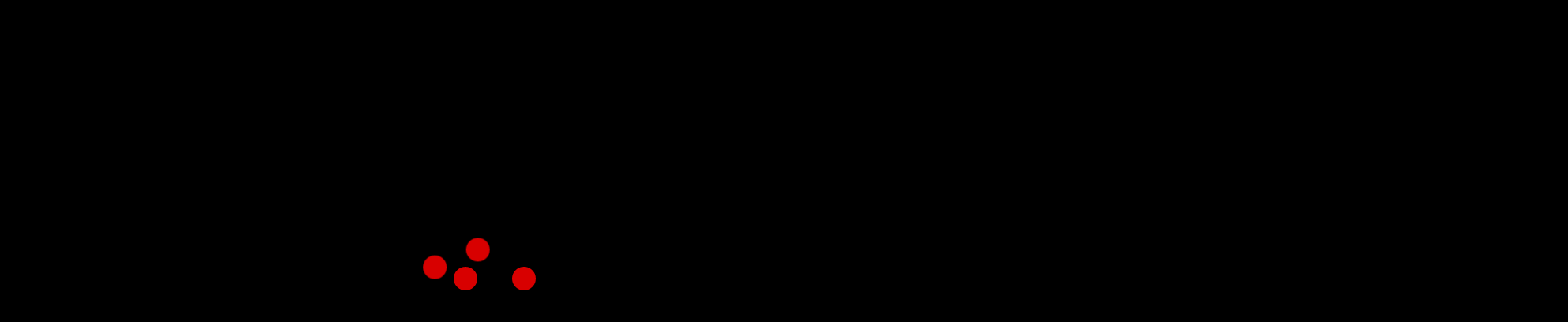

--- FILE ---
content_type: text/html; charset=UTF-8
request_url: https://code-bar.net/horizontal-projects
body_size: 13684
content:
<!DOCTYPE html>
<html lang="fr-FR">
<head>
	<meta charset="UTF-8">
	<meta name="viewport" content="width=device-width, initial-scale=1, user-scalable=yes">

	<title>Horizontal Projects &#8211; CODE BAR V2</title>
<meta name='robots' content='max-image-preview:large' />
<link rel='dns-prefetch' href='//fonts.googleapis.com' />
<link rel="alternate" type="application/rss+xml" title="CODE BAR V2 &raquo; Flux" href="https://code-bar.net/feed" />
<link rel="alternate" type="application/rss+xml" title="CODE BAR V2 &raquo; Flux des commentaires" href="https://code-bar.net/comments/feed" />
<link rel="alternate" title="oEmbed (JSON)" type="application/json+oembed" href="https://code-bar.net/wp-json/oembed/1.0/embed?url=https%3A%2F%2Fcode-bar.net%2Fhorizontal-projects" />
<link rel="alternate" title="oEmbed (XML)" type="text/xml+oembed" href="https://code-bar.net/wp-json/oembed/1.0/embed?url=https%3A%2F%2Fcode-bar.net%2Fhorizontal-projects&#038;format=xml" />
<style id='wp-img-auto-sizes-contain-inline-css' type='text/css'>
img:is([sizes=auto i],[sizes^="auto," i]){contain-intrinsic-size:3000px 1500px}
/*# sourceURL=wp-img-auto-sizes-contain-inline-css */
</style>
<link rel='stylesheet' id='dripicons-css' href='https://code-bar.net/wp-content/plugins/eldon-core/inc/icons/dripicons/assets/css/dripicons.min.css?ver=6.9' type='text/css' media='all' />
<link rel='stylesheet' id='elegant-icons-css' href='https://code-bar.net/wp-content/plugins/eldon-core/inc/icons/elegant-icons/assets/css/elegant-icons.min.css?ver=6.9' type='text/css' media='all' />
<link rel='stylesheet' id='font-awesome-css' href='https://code-bar.net/wp-content/plugins/eldon-core/inc/icons/font-awesome/assets/css/all.min.css?ver=6.9' type='text/css' media='all' />
<link rel='stylesheet' id='ionicons-css' href='https://code-bar.net/wp-content/plugins/eldon-core/inc/icons/ionicons/assets/css/ionicons.min.css?ver=6.9' type='text/css' media='all' />
<link rel='stylesheet' id='linea-icons-css' href='https://code-bar.net/wp-content/plugins/eldon-core/inc/icons/linea-icons/assets/css/linea-icons.min.css?ver=6.9' type='text/css' media='all' />
<link rel='stylesheet' id='linear-icons-css' href='https://code-bar.net/wp-content/plugins/eldon-core/inc/icons/linear-icons/assets/css/linear-icons.min.css?ver=6.9' type='text/css' media='all' />
<link rel='stylesheet' id='material-icons-css' href='https://fonts.googleapis.com/icon?family=Material+Icons&#038;ver=6.9' type='text/css' media='all' />
<link rel='stylesheet' id='simple-line-icons-css' href='https://code-bar.net/wp-content/plugins/eldon-core/inc/icons/simple-line-icons/assets/css/simple-line-icons.min.css?ver=6.9' type='text/css' media='all' />
<style id='wp-emoji-styles-inline-css' type='text/css'>

	img.wp-smiley, img.emoji {
		display: inline !important;
		border: none !important;
		box-shadow: none !important;
		height: 1em !important;
		width: 1em !important;
		margin: 0 0.07em !important;
		vertical-align: -0.1em !important;
		background: none !important;
		padding: 0 !important;
	}
/*# sourceURL=wp-emoji-styles-inline-css */
</style>
<link rel='stylesheet' id='wp-block-library-css' href='https://code-bar.net/wp-includes/css/dist/block-library/style.min.css?ver=6.9' type='text/css' media='all' />
<style id='wp-block-paragraph-inline-css' type='text/css'>
.is-small-text{font-size:.875em}.is-regular-text{font-size:1em}.is-large-text{font-size:2.25em}.is-larger-text{font-size:3em}.has-drop-cap:not(:focus):first-letter{float:left;font-size:8.4em;font-style:normal;font-weight:100;line-height:.68;margin:.05em .1em 0 0;text-transform:uppercase}body.rtl .has-drop-cap:not(:focus):first-letter{float:none;margin-left:.1em}p.has-drop-cap.has-background{overflow:hidden}:root :where(p.has-background){padding:1.25em 2.375em}:where(p.has-text-color:not(.has-link-color)) a{color:inherit}p.has-text-align-left[style*="writing-mode:vertical-lr"],p.has-text-align-right[style*="writing-mode:vertical-rl"]{rotate:180deg}
/*# sourceURL=https://code-bar.net/wp-includes/blocks/paragraph/style.min.css */
</style>
<style id='global-styles-inline-css' type='text/css'>
:root{--wp--preset--aspect-ratio--square: 1;--wp--preset--aspect-ratio--4-3: 4/3;--wp--preset--aspect-ratio--3-4: 3/4;--wp--preset--aspect-ratio--3-2: 3/2;--wp--preset--aspect-ratio--2-3: 2/3;--wp--preset--aspect-ratio--16-9: 16/9;--wp--preset--aspect-ratio--9-16: 9/16;--wp--preset--color--black: #000000;--wp--preset--color--cyan-bluish-gray: #abb8c3;--wp--preset--color--white: #ffffff;--wp--preset--color--pale-pink: #f78da7;--wp--preset--color--vivid-red: #cf2e2e;--wp--preset--color--luminous-vivid-orange: #ff6900;--wp--preset--color--luminous-vivid-amber: #fcb900;--wp--preset--color--light-green-cyan: #7bdcb5;--wp--preset--color--vivid-green-cyan: #00d084;--wp--preset--color--pale-cyan-blue: #8ed1fc;--wp--preset--color--vivid-cyan-blue: #0693e3;--wp--preset--color--vivid-purple: #9b51e0;--wp--preset--gradient--vivid-cyan-blue-to-vivid-purple: linear-gradient(135deg,rgb(6,147,227) 0%,rgb(155,81,224) 100%);--wp--preset--gradient--light-green-cyan-to-vivid-green-cyan: linear-gradient(135deg,rgb(122,220,180) 0%,rgb(0,208,130) 100%);--wp--preset--gradient--luminous-vivid-amber-to-luminous-vivid-orange: linear-gradient(135deg,rgb(252,185,0) 0%,rgb(255,105,0) 100%);--wp--preset--gradient--luminous-vivid-orange-to-vivid-red: linear-gradient(135deg,rgb(255,105,0) 0%,rgb(207,46,46) 100%);--wp--preset--gradient--very-light-gray-to-cyan-bluish-gray: linear-gradient(135deg,rgb(238,238,238) 0%,rgb(169,184,195) 100%);--wp--preset--gradient--cool-to-warm-spectrum: linear-gradient(135deg,rgb(74,234,220) 0%,rgb(151,120,209) 20%,rgb(207,42,186) 40%,rgb(238,44,130) 60%,rgb(251,105,98) 80%,rgb(254,248,76) 100%);--wp--preset--gradient--blush-light-purple: linear-gradient(135deg,rgb(255,206,236) 0%,rgb(152,150,240) 100%);--wp--preset--gradient--blush-bordeaux: linear-gradient(135deg,rgb(254,205,165) 0%,rgb(254,45,45) 50%,rgb(107,0,62) 100%);--wp--preset--gradient--luminous-dusk: linear-gradient(135deg,rgb(255,203,112) 0%,rgb(199,81,192) 50%,rgb(65,88,208) 100%);--wp--preset--gradient--pale-ocean: linear-gradient(135deg,rgb(255,245,203) 0%,rgb(182,227,212) 50%,rgb(51,167,181) 100%);--wp--preset--gradient--electric-grass: linear-gradient(135deg,rgb(202,248,128) 0%,rgb(113,206,126) 100%);--wp--preset--gradient--midnight: linear-gradient(135deg,rgb(2,3,129) 0%,rgb(40,116,252) 100%);--wp--preset--font-size--small: 13px;--wp--preset--font-size--medium: 20px;--wp--preset--font-size--large: 36px;--wp--preset--font-size--x-large: 42px;--wp--preset--spacing--20: 0.44rem;--wp--preset--spacing--30: 0.67rem;--wp--preset--spacing--40: 1rem;--wp--preset--spacing--50: 1.5rem;--wp--preset--spacing--60: 2.25rem;--wp--preset--spacing--70: 3.38rem;--wp--preset--spacing--80: 5.06rem;--wp--preset--shadow--natural: 6px 6px 9px rgba(0, 0, 0, 0.2);--wp--preset--shadow--deep: 12px 12px 50px rgba(0, 0, 0, 0.4);--wp--preset--shadow--sharp: 6px 6px 0px rgba(0, 0, 0, 0.2);--wp--preset--shadow--outlined: 6px 6px 0px -3px rgb(255, 255, 255), 6px 6px rgb(0, 0, 0);--wp--preset--shadow--crisp: 6px 6px 0px rgb(0, 0, 0);}:where(.is-layout-flex){gap: 0.5em;}:where(.is-layout-grid){gap: 0.5em;}body .is-layout-flex{display: flex;}.is-layout-flex{flex-wrap: wrap;align-items: center;}.is-layout-flex > :is(*, div){margin: 0;}body .is-layout-grid{display: grid;}.is-layout-grid > :is(*, div){margin: 0;}:where(.wp-block-columns.is-layout-flex){gap: 2em;}:where(.wp-block-columns.is-layout-grid){gap: 2em;}:where(.wp-block-post-template.is-layout-flex){gap: 1.25em;}:where(.wp-block-post-template.is-layout-grid){gap: 1.25em;}.has-black-color{color: var(--wp--preset--color--black) !important;}.has-cyan-bluish-gray-color{color: var(--wp--preset--color--cyan-bluish-gray) !important;}.has-white-color{color: var(--wp--preset--color--white) !important;}.has-pale-pink-color{color: var(--wp--preset--color--pale-pink) !important;}.has-vivid-red-color{color: var(--wp--preset--color--vivid-red) !important;}.has-luminous-vivid-orange-color{color: var(--wp--preset--color--luminous-vivid-orange) !important;}.has-luminous-vivid-amber-color{color: var(--wp--preset--color--luminous-vivid-amber) !important;}.has-light-green-cyan-color{color: var(--wp--preset--color--light-green-cyan) !important;}.has-vivid-green-cyan-color{color: var(--wp--preset--color--vivid-green-cyan) !important;}.has-pale-cyan-blue-color{color: var(--wp--preset--color--pale-cyan-blue) !important;}.has-vivid-cyan-blue-color{color: var(--wp--preset--color--vivid-cyan-blue) !important;}.has-vivid-purple-color{color: var(--wp--preset--color--vivid-purple) !important;}.has-black-background-color{background-color: var(--wp--preset--color--black) !important;}.has-cyan-bluish-gray-background-color{background-color: var(--wp--preset--color--cyan-bluish-gray) !important;}.has-white-background-color{background-color: var(--wp--preset--color--white) !important;}.has-pale-pink-background-color{background-color: var(--wp--preset--color--pale-pink) !important;}.has-vivid-red-background-color{background-color: var(--wp--preset--color--vivid-red) !important;}.has-luminous-vivid-orange-background-color{background-color: var(--wp--preset--color--luminous-vivid-orange) !important;}.has-luminous-vivid-amber-background-color{background-color: var(--wp--preset--color--luminous-vivid-amber) !important;}.has-light-green-cyan-background-color{background-color: var(--wp--preset--color--light-green-cyan) !important;}.has-vivid-green-cyan-background-color{background-color: var(--wp--preset--color--vivid-green-cyan) !important;}.has-pale-cyan-blue-background-color{background-color: var(--wp--preset--color--pale-cyan-blue) !important;}.has-vivid-cyan-blue-background-color{background-color: var(--wp--preset--color--vivid-cyan-blue) !important;}.has-vivid-purple-background-color{background-color: var(--wp--preset--color--vivid-purple) !important;}.has-black-border-color{border-color: var(--wp--preset--color--black) !important;}.has-cyan-bluish-gray-border-color{border-color: var(--wp--preset--color--cyan-bluish-gray) !important;}.has-white-border-color{border-color: var(--wp--preset--color--white) !important;}.has-pale-pink-border-color{border-color: var(--wp--preset--color--pale-pink) !important;}.has-vivid-red-border-color{border-color: var(--wp--preset--color--vivid-red) !important;}.has-luminous-vivid-orange-border-color{border-color: var(--wp--preset--color--luminous-vivid-orange) !important;}.has-luminous-vivid-amber-border-color{border-color: var(--wp--preset--color--luminous-vivid-amber) !important;}.has-light-green-cyan-border-color{border-color: var(--wp--preset--color--light-green-cyan) !important;}.has-vivid-green-cyan-border-color{border-color: var(--wp--preset--color--vivid-green-cyan) !important;}.has-pale-cyan-blue-border-color{border-color: var(--wp--preset--color--pale-cyan-blue) !important;}.has-vivid-cyan-blue-border-color{border-color: var(--wp--preset--color--vivid-cyan-blue) !important;}.has-vivid-purple-border-color{border-color: var(--wp--preset--color--vivid-purple) !important;}.has-vivid-cyan-blue-to-vivid-purple-gradient-background{background: var(--wp--preset--gradient--vivid-cyan-blue-to-vivid-purple) !important;}.has-light-green-cyan-to-vivid-green-cyan-gradient-background{background: var(--wp--preset--gradient--light-green-cyan-to-vivid-green-cyan) !important;}.has-luminous-vivid-amber-to-luminous-vivid-orange-gradient-background{background: var(--wp--preset--gradient--luminous-vivid-amber-to-luminous-vivid-orange) !important;}.has-luminous-vivid-orange-to-vivid-red-gradient-background{background: var(--wp--preset--gradient--luminous-vivid-orange-to-vivid-red) !important;}.has-very-light-gray-to-cyan-bluish-gray-gradient-background{background: var(--wp--preset--gradient--very-light-gray-to-cyan-bluish-gray) !important;}.has-cool-to-warm-spectrum-gradient-background{background: var(--wp--preset--gradient--cool-to-warm-spectrum) !important;}.has-blush-light-purple-gradient-background{background: var(--wp--preset--gradient--blush-light-purple) !important;}.has-blush-bordeaux-gradient-background{background: var(--wp--preset--gradient--blush-bordeaux) !important;}.has-luminous-dusk-gradient-background{background: var(--wp--preset--gradient--luminous-dusk) !important;}.has-pale-ocean-gradient-background{background: var(--wp--preset--gradient--pale-ocean) !important;}.has-electric-grass-gradient-background{background: var(--wp--preset--gradient--electric-grass) !important;}.has-midnight-gradient-background{background: var(--wp--preset--gradient--midnight) !important;}.has-small-font-size{font-size: var(--wp--preset--font-size--small) !important;}.has-medium-font-size{font-size: var(--wp--preset--font-size--medium) !important;}.has-large-font-size{font-size: var(--wp--preset--font-size--large) !important;}.has-x-large-font-size{font-size: var(--wp--preset--font-size--x-large) !important;}
/*# sourceURL=global-styles-inline-css */
</style>

<style id='classic-theme-styles-inline-css' type='text/css'>
/*! This file is auto-generated */
.wp-block-button__link{color:#fff;background-color:#32373c;border-radius:9999px;box-shadow:none;text-decoration:none;padding:calc(.667em + 2px) calc(1.333em + 2px);font-size:1.125em}.wp-block-file__button{background:#32373c;color:#fff;text-decoration:none}
/*# sourceURL=/wp-includes/css/classic-themes.min.css */
</style>
<link rel='stylesheet' id='contact-form-7-css' href='https://code-bar.net/wp-content/plugins/contact-form-7/includes/css/styles.css?ver=5.7.7' type='text/css' media='all' />
<link rel='stylesheet' id='qi-addons-for-elementor-grid-style-css' href='https://code-bar.net/wp-content/plugins/qi-addons-for-elementor/assets/css/grid.min.css?ver=6.9' type='text/css' media='all' />
<link rel='stylesheet' id='qi-addons-for-elementor-helper-parts-style-css' href='https://code-bar.net/wp-content/plugins/qi-addons-for-elementor/assets/css/helper-parts.min.css?ver=6.9' type='text/css' media='all' />
<link rel='stylesheet' id='qi-addons-for-elementor-style-css' href='https://code-bar.net/wp-content/plugins/qi-addons-for-elementor/assets/css/main.min.css?ver=6.9' type='text/css' media='all' />
<link rel='stylesheet' id='perfect-scrollbar-css' href='https://code-bar.net/wp-content/plugins/eldon-core/assets/plugins/perfect-scrollbar/perfect-scrollbar.css?ver=6.9' type='text/css' media='all' />
<link rel='stylesheet' id='swiper-css' href='https://code-bar.net/wp-content/plugins/elementor/assets/lib/swiper/css/swiper.min.css?ver=5.3.6' type='text/css' media='all' />
<link rel='stylesheet' id='eldon-main-css' href='https://code-bar.net/wp-content/themes/eldon/assets/css/main.min.css?ver=6.9' type='text/css' media='all' />
<link rel='stylesheet' id='eldon-core-style-css' href='https://code-bar.net/wp-content/plugins/eldon-core/assets/css/eldon-core.min.css?ver=6.9' type='text/css' media='all' />
<link rel='stylesheet' id='eldon-google-fonts-css' href='https://fonts.googleapis.com/css?family=Kanit%3A100%2C200%2C300%2C400%2C500%2C600%2C700%7CRoboto+Mono%3A100%2C200%2C300%2C400%2C500%2C600%2C700%7CMontserrat%3A100%2C200%2C300%2C400%2C500%2C600%2C700&#038;subset=latin-ext&#038;display=swap&#038;ver=1.0.0' type='text/css' media='all' />
<link rel='stylesheet' id='eldon-style-css' href='https://code-bar.net/wp-content/themes/eldon/style.css?ver=6.9' type='text/css' media='all' />
<style id='eldon-style-inline-css' type='text/css'>
#qodef-page-footer-top-area .widget { margin-bottom: 0px;}@media only screen and (max-width: 1024px) { #qodef-page-footer { margin: 0 15px 15px;width: calc(100% - 2 * 15px);}}@media only screen and (max-width: 1024px) { #qodef-page-footer { margin: 0 15px 15px;width: calc(100% - 2 * 15px);}}.qodef--passepartout { padding: 22px;}.qodef--passepartout.qodef-header--fixed-display #qodef-page-header, .qodef--passepartout.qodef-header--fixed-display #qodef-top-area { width: calc(100% - 2*22px);left: 22px;top: 22px;}.qodef--passepartout.qodef-header--bottom #qodef-slider-holder { width: calc(100% - 2*22px);}@media only screen and (max-width: 1024px) { .qodef--passepartout { padding: 0px;}}#qodef-page-inner { padding: 0 0 ;}@media only screen and (max-width: 1024px) { #qodef-page-inner { padding: 0 0 ;}}#qodef-side-area { width: 500px;right: -500px;}#qodef-page-spinner .qodef-m-inner { background-color: #000;color: #d80000;}
/*# sourceURL=eldon-style-inline-css */
</style>
<link rel='stylesheet' id='eldon-core-elementor-css' href='https://code-bar.net/wp-content/plugins/eldon-core/inc/plugins/elementor/assets/css/elementor.min.css?ver=6.9' type='text/css' media='all' />
<link rel='stylesheet' id='elementor-icons-css' href='https://code-bar.net/wp-content/plugins/elementor/assets/lib/eicons/css/elementor-icons.min.css?ver=5.21.0' type='text/css' media='all' />
<link rel='stylesheet' id='elementor-frontend-css' href='https://code-bar.net/wp-content/plugins/elementor/assets/css/frontend-lite.min.css?ver=3.15.0' type='text/css' media='all' />
<link rel='stylesheet' id='elementor-post-7-css' href='https://code-bar.net/wp-content/uploads/elementor/css/post-7.css?ver=1690970978' type='text/css' media='all' />
<link rel='stylesheet' id='elementor-pro-css' href='https://code-bar.net/wp-content/plugins/elementor-pro/assets/css/frontend-lite.min.css?ver=3.15.0' type='text/css' media='all' />
<link rel='stylesheet' id='elementor-global-css' href='https://code-bar.net/wp-content/uploads/elementor/css/global.css?ver=1690970978' type='text/css' media='all' />
<link rel='stylesheet' id='elementor-post-2783-css' href='https://code-bar.net/wp-content/uploads/elementor/css/post-2783.css?ver=1691266525' type='text/css' media='all' />
<link rel='stylesheet' id='google-fonts-1-css' href='https://fonts.googleapis.com/css?family=Roboto%3A100%2C100italic%2C200%2C200italic%2C300%2C300italic%2C400%2C400italic%2C500%2C500italic%2C600%2C600italic%2C700%2C700italic%2C800%2C800italic%2C900%2C900italic%7CRoboto+Slab%3A100%2C100italic%2C200%2C200italic%2C300%2C300italic%2C400%2C400italic%2C500%2C500italic%2C600%2C600italic%2C700%2C700italic%2C800%2C800italic%2C900%2C900italic&#038;display=swap&#038;ver=6.9' type='text/css' media='all' />
<link rel="preconnect" href="https://fonts.gstatic.com/" crossorigin><script type="text/javascript" src="https://code-bar.net/wp-includes/js/jquery/jquery.min.js?ver=3.7.1" id="jquery-core-js"></script>
<script type="text/javascript" src="https://code-bar.net/wp-includes/js/jquery/jquery-migrate.min.js?ver=3.4.1" id="jquery-migrate-js"></script>
<link rel="https://api.w.org/" href="https://code-bar.net/wp-json/" /><link rel="alternate" title="JSON" type="application/json" href="https://code-bar.net/wp-json/wp/v2/pages/2783" /><link rel="EditURI" type="application/rsd+xml" title="RSD" href="https://code-bar.net/xmlrpc.php?rsd" />
<meta name="generator" content="WordPress 6.9" />
<link rel="canonical" href="https://code-bar.net/horizontal-projects" />
<link rel='shortlink' href='https://code-bar.net/?p=2783' />
<meta name="generator" content="Elementor 3.15.0; features: e_dom_optimization, e_optimized_assets_loading, e_optimized_css_loading, additional_custom_breakpoints; settings: css_print_method-external, google_font-enabled, font_display-swap">
<meta name="generator" content="Powered by Slider Revolution 6.5.31 - responsive, Mobile-Friendly Slider Plugin for WordPress with comfortable drag and drop interface." />
<script>function setREVStartSize(e){
			//window.requestAnimationFrame(function() {
				window.RSIW = window.RSIW===undefined ? window.innerWidth : window.RSIW;
				window.RSIH = window.RSIH===undefined ? window.innerHeight : window.RSIH;
				try {
					var pw = document.getElementById(e.c).parentNode.offsetWidth,
						newh;
					pw = pw===0 || isNaN(pw) || (e.l=="fullwidth" || e.layout=="fullwidth") ? window.RSIW : pw;
					e.tabw = e.tabw===undefined ? 0 : parseInt(e.tabw);
					e.thumbw = e.thumbw===undefined ? 0 : parseInt(e.thumbw);
					e.tabh = e.tabh===undefined ? 0 : parseInt(e.tabh);
					e.thumbh = e.thumbh===undefined ? 0 : parseInt(e.thumbh);
					e.tabhide = e.tabhide===undefined ? 0 : parseInt(e.tabhide);
					e.thumbhide = e.thumbhide===undefined ? 0 : parseInt(e.thumbhide);
					e.mh = e.mh===undefined || e.mh=="" || e.mh==="auto" ? 0 : parseInt(e.mh,0);
					if(e.layout==="fullscreen" || e.l==="fullscreen")
						newh = Math.max(e.mh,window.RSIH);
					else{
						e.gw = Array.isArray(e.gw) ? e.gw : [e.gw];
						for (var i in e.rl) if (e.gw[i]===undefined || e.gw[i]===0) e.gw[i] = e.gw[i-1];
						e.gh = e.el===undefined || e.el==="" || (Array.isArray(e.el) && e.el.length==0)? e.gh : e.el;
						e.gh = Array.isArray(e.gh) ? e.gh : [e.gh];
						for (var i in e.rl) if (e.gh[i]===undefined || e.gh[i]===0) e.gh[i] = e.gh[i-1];
											
						var nl = new Array(e.rl.length),
							ix = 0,
							sl;
						e.tabw = e.tabhide>=pw ? 0 : e.tabw;
						e.thumbw = e.thumbhide>=pw ? 0 : e.thumbw;
						e.tabh = e.tabhide>=pw ? 0 : e.tabh;
						e.thumbh = e.thumbhide>=pw ? 0 : e.thumbh;
						for (var i in e.rl) nl[i] = e.rl[i]<window.RSIW ? 0 : e.rl[i];
						sl = nl[0];
						for (var i in nl) if (sl>nl[i] && nl[i]>0) { sl = nl[i]; ix=i;}
						var m = pw>(e.gw[ix]+e.tabw+e.thumbw) ? 1 : (pw-(e.tabw+e.thumbw)) / (e.gw[ix]);
						newh =  (e.gh[ix] * m) + (e.tabh + e.thumbh);
					}
					var el = document.getElementById(e.c);
					if (el!==null && el) el.style.height = newh+"px";
					el = document.getElementById(e.c+"_wrapper");
					if (el!==null && el) {
						el.style.height = newh+"px";
						el.style.display = "block";
					}
				} catch(e){
					console.log("Failure at Presize of Slider:" + e)
				}
			//});
		  };</script>
<link rel='stylesheet' id='rs-plugin-settings-css' href='https://code-bar.net/wp-content/plugins/revslider/public/assets/css/rs6.css?ver=6.5.31' type='text/css' media='all' />
<style id='rs-plugin-settings-inline-css' type='text/css'>
#rs-demo-id {}
/*# sourceURL=rs-plugin-settings-inline-css */
</style>
</head>
<body class="wp-singular page-template page-template-page-full-width page-template-page-full-width-php page page-id-2783 wp-custom-logo wp-theme-eldon qode-framework-1.1.9 qodef-qi--no-touch qi-addons-for-elementor-1.6.2 qodef-back-to-top--enabled  qodef-skin--black qodef--passepartout qodef-header--standard qodef-header-appearance--none qodef-header-borders--enabled qodef-mobile-header--standard qodef-drop-down-second--full-width qodef-drop-down-second--default qodef-spinner--fade-out eldon-core-1.0.1 eldon-1.1 qodef-content-grid-1300 qodef-header-standard--center qodef-search--covers-header elementor-default elementor-kit-7 elementor-page elementor-page-2783 elementor-page-8071" itemscope itemtype="https://schema.org/WebPage">
	<a class="skip-link screen-reader-text" href="#qodef-page-content">Skip to the content</a><div id="qodef-page-spinner" class="qodef-m qodef-layout--wave-circles">
	<div class="qodef-m-inner">
		<div class="qodef-m-spinner">
			<div class="qodef-m-wave-circles">
	<div class="qodef-m-wave-circle qodef-wave--1"></div>
	<div class="qodef-m-wave-circle qodef-wave--2"></div>
	<div class="qodef-m-wave-circle qodef-wave--3"></div>
	<div class="qodef-m-wave-circle qodef-wave--4"></div>
</div>
		</div>
	</div>
</div>
	<div id="qodef-page-wrapper" class="">
				<header id="qodef-page-header"  role="banner">
		<div id="qodef-page-header-inner" class=" qodef-skin--dark">
		<div class="qodef-header-wrapper">
	<div class="qodef-header-logo">
		<a itemprop="url" class="qodef-header-logo-link qodef-height--not-set qodef--animated-logo qodef-source--image" href="https://code-bar.net/" rel="home">
	<img width="1000" height="1000" src="https://code-bar.net/wp-content/uploads/2023/01/cropped-Codebar1000.png" class="qodef-header-logo-image qodef--main qodef--customizer" alt="CODE BAR V2" itemprop="logo" decoding="async" srcset="https://code-bar.net/wp-content/uploads/2023/01/cropped-Codebar1000.png 1000w, https://code-bar.net/wp-content/uploads/2023/01/cropped-Codebar1000-300x300.png 300w, https://code-bar.net/wp-content/uploads/2023/01/cropped-Codebar1000-150x150.png 150w, https://code-bar.net/wp-content/uploads/2023/01/cropped-Codebar1000-768x768.png 768w, https://code-bar.net/wp-content/uploads/2023/01/cropped-Codebar1000-650x650.png 650w" sizes="(max-width: 1000px) 100vw, 1000px" /><img width="500" height="421" src="https://code-bar.net/wp-content/uploads/2023/01/Codebar500tr.png" class="qodef-header-logo-image qodef--dark" alt="logo dark" itemprop="image" srcset="https://code-bar.net/wp-content/uploads/2023/01/Codebar500tr.png 500w, https://code-bar.net/wp-content/uploads/2023/01/Codebar500tr-300x253.png 300w" sizes="(max-width: 500px) 100vw, 500px" /><img width="500" height="421" src="https://code-bar.net/wp-content/uploads/2023/01/Codebar500tr.png" class="qodef-header-logo-image qodef--light" alt="logo light" itemprop="image" srcset="https://code-bar.net/wp-content/uploads/2023/01/Codebar500tr.png 500w, https://code-bar.net/wp-content/uploads/2023/01/Codebar500tr-300x253.png 300w" sizes="(max-width: 500px) 100vw, 500px" /></a>
	</div>
		<nav class="qodef-header-navigation" role="navigation" aria-label="Top Menu">
		<ul id="menu-menu-test-1" class="menu"><li class="menu-item menu-item-type-post_type menu-item-object-page menu-item-home menu-item-8073"><a href="https://code-bar.net/"><span class="qodef-menu-item-text">EN CONSTRUCTION</span></a></li>
</ul>	</nav>
	<div class="qodef-widget-holder qodef--one">
		<div id="eldon_core_switcher-2" class="widget widget_eldon_core_switcher qodef-header-widget-area-one" data-area="header-widget-one">			<div class="widget qodef-switcher" >
				<div class="switch">
										<input type="checkbox" name="switch" class="switch__input" id="themeSwitch121" checked>
					<label class="switch__label" for="themeSwitch121">
						<span class="onoffswitch-inner"></span>
						<span class="onoffswitch-switch"></span>
					</label>
				</div>
			</div>
			</div><div id="eldon_core_side_area_opener-4" class="widget widget_eldon_core_side_area_opener qodef-header-widget-area-one" data-area="header-widget-one"><a href="javascript:void(0)"  class="qodef-opener-icon qodef-m qodef-source--predefined qodef-side-area-opener"  >
	<span class="qodef-m-icon qodef--open">
		<span class="qodef-m-lines"><span class="qodef-m-line qodef--1"></span><span class="qodef-m-line qodef--2"></span><span class="qodef-m-line qodef--3"></span></span>	</span>
		</a>
</div>	</div>
</div>
	</div>
	</header>
<header id="qodef-page-mobile-header" role="banner">
		<div id="qodef-page-mobile-header-inner" class="">
		<a itemprop="url" class="qodef-mobile-header-logo-link qodef-height--not-set qodef--animated-logo qodef-source--image" href="https://code-bar.net/" rel="home">
	<img width="1000" height="1000" src="https://code-bar.net/wp-content/uploads/2023/01/cropped-Codebar1000.png" class="qodef-header-logo-image qodef--main qodef--customizer" alt="CODE BAR V2" itemprop="logo" decoding="async" srcset="https://code-bar.net/wp-content/uploads/2023/01/cropped-Codebar1000.png 1000w, https://code-bar.net/wp-content/uploads/2023/01/cropped-Codebar1000-300x300.png 300w, https://code-bar.net/wp-content/uploads/2023/01/cropped-Codebar1000-150x150.png 150w, https://code-bar.net/wp-content/uploads/2023/01/cropped-Codebar1000-768x768.png 768w, https://code-bar.net/wp-content/uploads/2023/01/cropped-Codebar1000-650x650.png 650w" sizes="(max-width: 1000px) 100vw, 1000px" /></a>
			<div class="qodef-widget-holder qodef--one">
				<div id="eldon_core_switcher-5" class="widget widget_eldon_core_switcher qodef-mobile-header-widget-area-one" data-area="mobile-header">			<div class="widget qodef-switcher" >
				<div class="switch">
										<input type="checkbox" name="switch" class="switch__input" id="themeSwitch75" checked>
					<label class="switch__label" for="themeSwitch75">
						<span class="onoffswitch-inner"></span>
						<span class="onoffswitch-switch"></span>
					</label>
				</div>
			</div>
			</div>			</div>
			<a href="javascript:void(0)"  class="qodef-opener-icon qodef-m qodef-source--predefined qodef-mobile-header-opener"  >
	<span class="qodef-m-icon qodef--open">
		<span class="qodef-m-lines"><span class="qodef-m-line qodef--1"></span><span class="qodef-m-line qodef--2"></span><span class="qodef-m-line qodef--3"></span></span>	</span>
			<span class="qodef-m-icon qodef--close">
			<span class="qodef-m-lines"><span class="qodef-m-line qodef--1"></span><span class="qodef-m-line qodef--2"></span><span class="qodef-m-line qodef--3"></span></span>		</span>
		</a>
	</div>
		<nav class="qodef-mobile-header-navigation" role="navigation" aria-label="Mobile Menu">
		<ul id="menu-menu-test-3" class=""><li class="menu-item menu-item-type-post_type menu-item-object-page menu-item-home menu-item-8073"><a href="https://code-bar.net/"><span class="qodef-menu-item-text">EN CONSTRUCTION</span></a></li>
</ul>	</nav>
</header>
		<div id="qodef-page-outer">
						<div id="qodef-page-inner" class="qodef-content-full-width">
<main id="qodef-page-content" class="qodef-grid qodef-layout--template " role="main">
	<div class="qodef-grid-inner clear">
		<div class="qodef-grid-item qodef-page-content-section qodef-col--12">
			<div data-elementor-type="wp-page" data-elementor-id="2783" class="elementor elementor-2783" data-elementor-post-type="page">
									<section class="elementor-section elementor-top-section elementor-element elementor-element-c6f920f elementor-section-full_width elementor-section-height-default elementor-section-height-default qodef-elementor-content-no" data-id="c6f920f" data-element_type="section">
						<div class="elementor-container elementor-column-gap-default">
					<div class="elementor-column elementor-col-100 elementor-top-column elementor-element elementor-element-c3d8764" data-id="c3d8764" data-element_type="column">
			<div class="elementor-widget-wrap elementor-element-populated">
								<div class="elementor-element elementor-element-c19e078 elementor-widget elementor-widget-eldon_core_portfolio_horizontal" data-id="c19e078" data-element_type="widget" data-widget_type="eldon_core_portfolio_horizontal.default">
				<div class="elementor-widget-container">
			<div class="qodef-shortcode qodef-m  qodef-portfolio-list-horizontal-holder qodef--has-appear qodef--smiley-hover" >
			<div class="qodef-moving-text">
			<span><span class="qodef-m-thin"><span class="qodef-m-regular-style">Cartoon</span><span class="qodef-m-thin-style">Cartoon</span></span> design</span>
		</div>
		<div class="qodef-portfolio-list-horizontal-inner">
			<div class="qodef-ptfh-static">
			<div class="qodef-ptfh-title-holder">
				<span class="qodef-ptfh-outlined-title">Welcome to our</span>
				<h3 class="qodef-ptfh-title">
					<span><span class="qodef-animated-text-holder"><span class="qodef-animated-text-original">design</span><span class="qodef-animated-text-duplicate">design</span></span> <span class="qodef-m-extra-light"><span class="qodef-m-regular-style">and</span><span class="qodef-m-extra-light-style">and</span></span> <span class="qodef-animated-text-holder"><span class="qodef-animated-text-original">animation</span><span class="qodef-animated-text-duplicate">animation</span></span> <span class="qodef-m-extra-light"><span class="qodef-m-regular-style">studio</span><span class="qodef-m-extra-light-style">studio</span></span></span>
				</h3>
									<a href="https://eldon.qodeinteractive.com/portfolio/standard/" class="qodef-ptfh-button">
					<svg class="qodef-icon-outlined" xmlns="http://www.w3.org/2000/svg" xmlns:xlink="http://www.w3.org/1999/xlink" x="0px" y="0px" viewBox="0 0 43 30" xml:space="preserve"><polygon points="29.2,0 21.1,0 32.2,12.2 -0.1,12.2 -0.1,18.2 32.1,18.2 21.1,30 29.2,30 43,15.2 "/></svg><svg class="qodef-icon-filled" xmlns="http://www.w3.org/2000/svg" xmlns:xlink="http://www.w3.org/1999/xlink" x="0px" y="0px" viewBox="0 0 43 30" xml:space="preserve"><polygon points="29.2,0 21.1,0 32.2,12.2 -0.1,12.2 -0.1,18.2 32.1,18.2 21.1,30 29.2,30 43,15.2 "/></svg>					</a>
							</div>
		</div>
			<div class="qodef-plh-item">
		<a itemprop="url" href="https://code-bar.net/portfolio-item/maneki-neko" target="_self">
		<span class="qodef-e-media-image-holder">
			<span class="qodef-e-media-image-holder-inner">
				<img decoding="async" src="https://code-bar.net/wp-content/uploads/2021/05/Portfolio-list-img48-960x960.jpg" alt="s" width="960" height="960" data-ratio="1" />			</span>
		</span>
	</a>
</div>
<div class="qodef-plh-item">
		<a itemprop="url" href="https://code-bar.net/portfolio-item/rockbreakerr" target="_self">
		<span class="qodef-e-media-image-holder">
			<span class="qodef-e-media-image-holder-inner">
				<img decoding="async" src="https://code-bar.net/wp-content/uploads/2021/05/Portfolio-list-img49-960x960.jpg" alt="s" width="960" height="960" data-ratio="1" />			</span>
		</span>
	</a>
</div>
<div class="qodef-plh-item">
		<a itemprop="url" href="https://code-bar.net/portfolio-item/nemo-baiter" target="_self">
		<span class="qodef-e-media-image-holder">
			<span class="qodef-e-media-image-holder-inner">
				<img decoding="async" src="https://code-bar.net/wp-content/uploads/2021/05/Portfolio-list-img50-960x960.jpg" alt="s" width="960" height="960" data-ratio="1" />			</span>
		</span>
	</a>
</div>
<div class="qodef-plh-item">
		<a itemprop="url" href="https://code-bar.net/portfolio-item/fricking-smile" target="_self">
		<span class="qodef-e-media-image-holder">
			<span class="qodef-e-media-image-holder-inner">
				<img decoding="async" src="https://code-bar.net/wp-content/uploads/2021/05/Portfolio-list-img51-960x960.jpg" alt="s" width="960" height="960" data-ratio="1" />			</span>
		</span>
	</a>
</div>
<div class="qodef-plh-item">
		<a itemprop="url" href="https://code-bar.net/portfolio-item/chill-young-man" target="_self">
		<span class="qodef-e-media-image-holder">
			<span class="qodef-e-media-image-holder-inner">
				<img decoding="async" src="https://code-bar.net/wp-content/uploads/2021/05/Portfolio-list-img52-960x960.jpg" alt="s" width="960" height="960" data-ratio="1" />			</span>
		</span>
	</a>
</div>
<div class="qodef-plh-item">
		<a itemprop="url" href="https://code-bar.net/portfolio-item/mr-lock" target="_self">
		<span class="qodef-e-media-image-holder">
			<span class="qodef-e-media-image-holder-inner">
				<img decoding="async" src="https://code-bar.net/wp-content/uploads/2021/05/Portfolio-list-img53-960x960.jpg" alt="s" width="960" height="960" data-ratio="1" />			</span>
		</span>
	</a>
</div>
	</div>
</div>
		</div>
				</div>
					</div>
		</div>
							</div>
		</section>
							</div>
		</div>
	</div>
</main>
			</div><!-- close #qodef-page-inner div from header.php -->
		</div><!-- close #qodef-page-outer div from header.php -->
		<a id="qodef-back-to-top" href="#" class="qodef--predefined">
	<span class="qodef-back-to-top-icon">
		<svg  xmlns="http://www.w3.org/2000/svg" xmlns:xlink="http://www.w3.org/1999/xlink" x="0px" y="0px" viewBox="0 0 30 43.1" xml:space="preserve"><g><polygon points="14.8,0 0,13.8 0,21.9 11.8,10.9 11.8,43.1 17.8,43.1 17.8,10.8 30,21.9 30,13.8 "/></g><g><polygon points="14.8,0 0,13.8 0,21.9 11.8,10.9 11.8,43.1 17.8,43.1 17.8,10.8 30,21.9 30,13.8 "/></g></svg>	</span>
</a>
	<div id="qodef-side-area" class="qodef-alignment--center">
		<a href="javascript:void(0)" id="qodef-side-area-close" class="qodef-opener-icon qodef-m qodef-source--predefined qodef--opened"  >
	<span class="qodef-m-icon ">
		<span class="qodef-m-lines"><span class="qodef-m-line qodef--1"></span><span class="qodef-m-line qodef--2"></span><span class="qodef-m-line qodef--3"></span></span>	</span>
		</a>
		<div id="qodef-side-area-inner">
			<div id="eldon_core_single_image-2" class="widget widget_eldon_core_single_image" data-area="side-area">			<div class="qodef-single-image-widget widget">
									<a itemprop="url" href="https://eldon.qodeinteractive.com/" target="_self">
									<div class="qodef-single-image-black-skin">
						<img width="298" height="210" src="https://code-bar.net/wp-content/uploads/2021/05/sidearea-logo-black.png" class="attachment-full size-full" alt="t" decoding="async" />					</div>
					<div class="qodef-single-image-white-skin">
						<img width="298" height="210" src="https://code-bar.net/wp-content/uploads/2021/09/sidearea-eldon-img-2.png" class="attachment-full size-full" alt="r" decoding="async" />					</div>
									</a>
							</div>
			</div><div id="eldon_core_separator-17" class="widget widget_eldon_core_separator" data-area="side-area"><div class="qodef-shortcode qodef-m  qodef-separator clear ">	<div class="qodef-m-line" style="width: 0px;border-bottom-width: 0px;margin-top: 3px"></div></div></div><div id="eldon_core_custom_font-2" class="widget widget_eldon_core_custom_font" data-area="side-area"><div class="qodef-shortcode qodef-m  qodef-custom-font qodef-custom-font-948 qodef-layout--simple qodef-alignment--center qodef--has-appear" >		<h4 class="qodef-custom-font-content" style="font-family: Kanit;font-size: 25px;line-height: 28px;font-weight: 700;margin: 0px 3%"><span class="qodef-animated-text-holder"><span class="qodef-animated-text-original">Illustration</span><span class="qodef-animated-text-duplicate">Illustration</span></span> <span class="qodef-animated-text-holder"><span class="qodef-animated-text-original">you</span><span class="qodef-animated-text-duplicate">you</span></span> <span class="qodef-m-emphasized-holder"><span class="qodef-m-title--emphasized">yearned</span></span> <span class="qodef-animated-text-holder"><span class="qodef-animated-text-original">for</span><span class="qodef-animated-text-duplicate">for</span></span></h4></div></div><div id="eldon_core_separator-18" class="widget widget_eldon_core_separator" data-area="side-area"><div class="qodef-shortcode qodef-m  qodef-separator clear ">	<div class="qodef-m-line" style="width: 0px;border-bottom-width: 0px;margin-top: 3px"></div></div></div><div id="block-2" class="widget widget_block widget_text" data-area="side-area">
<p>© 2021&nbsp;<a href="https://qodeinteractive.com/"> Qode</a>, All Rights Reserved</p>
</div>		</div>
	</div>
	</div><!-- close #qodef-page-wrapper div from header.php -->
	
		<script>
			window.RS_MODULES = window.RS_MODULES || {};
			window.RS_MODULES.modules = window.RS_MODULES.modules || {};
			window.RS_MODULES.waiting = window.RS_MODULES.waiting || [];
			window.RS_MODULES.defered = true;
			window.RS_MODULES.moduleWaiting = window.RS_MODULES.moduleWaiting || {};
			window.RS_MODULES.type = 'compiled';
		</script>
		<script type="speculationrules">
{"prefetch":[{"source":"document","where":{"and":[{"href_matches":"/*"},{"not":{"href_matches":["/wp-*.php","/wp-admin/*","/wp-content/uploads/*","/wp-content/*","/wp-content/plugins/*","/wp-content/themes/eldon/*","/*\\?(.+)"]}},{"not":{"selector_matches":"a[rel~=\"nofollow\"]"}},{"not":{"selector_matches":".no-prefetch, .no-prefetch a"}}]},"eagerness":"conservative"}]}
</script>
<script type="text/javascript" src="https://code-bar.net/wp-content/plugins/contact-form-7/includes/swv/js/index.js?ver=5.7.7" id="swv-js"></script>
<script type="text/javascript" id="contact-form-7-js-extra">
/* <![CDATA[ */
var wpcf7 = {"api":{"root":"https://code-bar.net/wp-json/","namespace":"contact-form-7/v1"}};
//# sourceURL=contact-form-7-js-extra
/* ]]> */
</script>
<script type="text/javascript" src="https://code-bar.net/wp-content/plugins/contact-form-7/includes/js/index.js?ver=5.7.7" id="contact-form-7-js"></script>
<script type="text/javascript" src="https://code-bar.net/wp-content/plugins/revslider/public/assets/js/rbtools.min.js?ver=6.5.18" defer async id="tp-tools-js"></script>
<script type="text/javascript" src="https://code-bar.net/wp-content/plugins/revslider/public/assets/js/rs6.min.js?ver=6.5.31" defer async id="revmin-js"></script>
<script type="text/javascript" src="https://code-bar.net/wp-includes/js/jquery/ui/core.min.js?ver=1.13.3" id="jquery-ui-core-js"></script>
<script type="text/javascript" id="qi-addons-for-elementor-script-js-extra">
/* <![CDATA[ */
var qodefQiAddonsGlobal = {"vars":{"adminBarHeight":0,"iconArrowLeft":"\u003Csvg  xmlns=\"http://www.w3.org/2000/svg\" xmlns:xlink=\"http://www.w3.org/1999/xlink\" x=\"0px\" y=\"0px\" viewBox=\"0 0 34.2 32.3\" xml:space=\"preserve\" style=\"stroke-width: 2;\"\u003E\u003Cline x1=\"0.5\" y1=\"16\" x2=\"33.5\" y2=\"16\"/\u003E\u003Cline x1=\"0.3\" y1=\"16.5\" x2=\"16.2\" y2=\"0.7\"/\u003E\u003Cline x1=\"0\" y1=\"15.4\" x2=\"16.2\" y2=\"31.6\"/\u003E\u003C/svg\u003E","iconArrowRight":"\u003Csvg  xmlns=\"http://www.w3.org/2000/svg\" xmlns:xlink=\"http://www.w3.org/1999/xlink\" x=\"0px\" y=\"0px\" viewBox=\"0 0 34.2 32.3\" xml:space=\"preserve\" style=\"stroke-width: 2;\"\u003E\u003Cline x1=\"0\" y1=\"16\" x2=\"33\" y2=\"16\"/\u003E\u003Cline x1=\"17.3\" y1=\"0.7\" x2=\"33.2\" y2=\"16.5\"/\u003E\u003Cline x1=\"17.3\" y1=\"31.6\" x2=\"33.5\" y2=\"15.4\"/\u003E\u003C/svg\u003E","iconClose":"\u003Csvg  xmlns=\"http://www.w3.org/2000/svg\" xmlns:xlink=\"http://www.w3.org/1999/xlink\" x=\"0px\" y=\"0px\" viewBox=\"0 0 9.1 9.1\" xml:space=\"preserve\"\u003E\u003Cg\u003E\u003Cpath d=\"M8.5,0L9,0.6L5.1,4.5L9,8.5L8.5,9L4.5,5.1L0.6,9L0,8.5L4,4.5L0,0.6L0.6,0L4.5,4L8.5,0z\"/\u003E\u003C/g\u003E\u003C/svg\u003E"}};
//# sourceURL=qi-addons-for-elementor-script-js-extra
/* ]]> */
</script>
<script type="text/javascript" src="https://code-bar.net/wp-content/plugins/qi-addons-for-elementor/assets/js/main.min.js?ver=6.9" id="qi-addons-for-elementor-script-js"></script>
<script type="text/javascript" src="https://code-bar.net/wp-content/plugins/eldon-core/assets/plugins/perfect-scrollbar/perfect-scrollbar.jquery.min.js?ver=6.9" id="perfect-scrollbar-js"></script>
<script type="text/javascript" src="https://code-bar.net/wp-includes/js/hoverIntent.min.js?ver=1.10.2" id="hoverIntent-js"></script>
<script type="text/javascript" src="https://code-bar.net/wp-content/plugins/eldon-core/assets/plugins/modernizr/modernizr.js?ver=6.9" id="modernizr-js"></script>
<script type="text/javascript" id="eldon-main-js-js-extra">
/* <![CDATA[ */
var qodefGlobal = {"vars":{"adminBarHeight":0,"iconArrowLeft":"\u003Csvg  xmlns=\"http://www.w3.org/2000/svg\" xmlns:xlink=\"http://www.w3.org/1999/xlink\" x=\"0px\" y=\"0px\" viewBox=\"0 0 43 30\" xml:space=\"preserve\"\u003E\u003Cpolygon points=\"-0.1,15.2 13.7,30 21.8,30 10.8,18.2 43,18.2 43,12.2 10.7,12.2 21.8,0 13.7,0 \"/\u003E\u003C/svg\u003E","iconArrowRight":"\u003Csvg  xmlns=\"http://www.w3.org/2000/svg\" xmlns:xlink=\"http://www.w3.org/1999/xlink\" x=\"0px\" y=\"0px\" viewBox=\"0 0 43 30\" xml:space=\"preserve\"\u003E\u003Cpolygon points=\"29.2,0 21.1,0 32.2,12.2 -0.1,12.2 -0.1,18.2 32.1,18.2 21.1,30 29.2,30 43,15.2 \"/\u003E\u003C/svg\u003E","iconClose":"\u003Csvg  xmlns=\"http://www.w3.org/2000/svg\" xmlns:xlink=\"http://www.w3.org/1999/xlink\" width=\"32\" height=\"32\" viewBox=\"0 0 32 32\"\u003E\u003Cg\u003E\u003Cpath d=\"M 10.050,23.95c 0.39,0.39, 1.024,0.39, 1.414,0L 17,18.414l 5.536,5.536c 0.39,0.39, 1.024,0.39, 1.414,0 c 0.39-0.39, 0.39-1.024,0-1.414L 18.414,17l 5.536-5.536c 0.39-0.39, 0.39-1.024,0-1.414c-0.39-0.39-1.024-0.39-1.414,0 L 17,15.586L 11.464,10.050c-0.39-0.39-1.024-0.39-1.414,0c-0.39,0.39-0.39,1.024,0,1.414L 15.586,17l-5.536,5.536 C 9.66,22.926, 9.66,23.56, 10.050,23.95z\"\u003E\u003C/path\u003E\u003C/g\u003E\u003C/svg\u003E","topAreaHeight":0,"restUrl":"https://code-bar.net/wp-json/","restNonce":"5c2b2ea3b3","paginationRestRoute":"eldon/v1/get-posts","headerHeight":100,"mobileHeaderHeight":70}};
//# sourceURL=eldon-main-js-js-extra
/* ]]> */
</script>
<script type="text/javascript" src="https://code-bar.net/wp-content/themes/eldon/assets/js/main.min.js?ver=6.9" id="eldon-main-js-js"></script>
<script type="text/javascript" src="https://code-bar.net/wp-content/plugins/eldon-core/assets/js/eldon-core.min.js?ver=6.9" id="eldon-core-script-js"></script>
<script type="text/javascript" src="https://code-bar.net/wp-content/themes/eldon/assets/plugins/waitforimages/jquery.waitforimages.js?ver=6.9" id="jquery-waitforimages-js"></script>
<script type="text/javascript" src="https://code-bar.net/wp-content/plugins/qi-addons-for-elementor/assets/plugins/swiper/swiper.min.js?ver=6.9" id="swiper-js"></script>
<script type="text/javascript" src="https://code-bar.net/wp-content/themes/eldon/assets/plugins/gsap/gsap.min.js?ver=6.9" id="gsap-js"></script>
<script type="text/javascript" src="https://code-bar.net/wp-content/themes/eldon/inc/justified-gallery/assets/js/plugins/jquery.justifiedGallery.min.js?ver=1" id="jquery-justified-gallery-js"></script>
<script type="text/javascript" src="https://code-bar.net/wp-content/plugins/qi-addons-for-elementor/inc/masonry/assets/js/plugins/isotope.pkgd.min.js?ver=6.9" id="isotope-js"></script>
<script type="text/javascript" src="https://code-bar.net/wp-content/plugins/qi-addons-for-elementor/inc/masonry/assets/js/plugins/packery-mode.pkgd.min.js?ver=6.9" id="packery-js"></script>
<script type="text/javascript" src="https://code-bar.net/wp-content/plugins/elementor/assets/js/webpack.runtime.min.js?ver=3.15.0" id="elementor-webpack-runtime-js"></script>
<script type="text/javascript" src="https://code-bar.net/wp-content/plugins/elementor/assets/js/frontend-modules.min.js?ver=3.15.0" id="elementor-frontend-modules-js"></script>
<script type="text/javascript" src="https://code-bar.net/wp-content/plugins/elementor/assets/lib/waypoints/waypoints.min.js?ver=4.0.2" id="elementor-waypoints-js"></script>
<script type="text/javascript" id="elementor-frontend-js-before">
/* <![CDATA[ */
var elementorFrontendConfig = {"environmentMode":{"edit":false,"wpPreview":false,"isScriptDebug":false},"i18n":{"shareOnFacebook":"Partager sur Facebook","shareOnTwitter":"Partager sur Twitter","pinIt":"L\u2019\u00e9pingler","download":"T\u00e9l\u00e9charger","downloadImage":"T\u00e9l\u00e9charger une image","fullscreen":"Plein \u00e9cran","zoom":"Zoom","share":"Partager","playVideo":"Lire la vid\u00e9o","previous":"Pr\u00e9c\u00e9dent","next":"Suivant","close":"Fermer","a11yCarouselWrapperAriaLabel":"Carousel | Scroll horizontal: Fl\u00e8che gauche & droite","a11yCarouselPrevSlideMessage":"Diapositive pr\u00e9c\u00e9dente","a11yCarouselNextSlideMessage":"Diapositive suivante","a11yCarouselFirstSlideMessage":"Ceci est la premi\u00e8re diapositive","a11yCarouselLastSlideMessage":"Ceci est la derni\u00e8re diapositive","a11yCarouselPaginationBulletMessage":"Aller \u00e0 la diapositive"},"is_rtl":false,"breakpoints":{"xs":0,"sm":480,"md":768,"lg":1025,"xl":1440,"xxl":1600},"responsive":{"breakpoints":{"mobile":{"label":"Portrait mobile","value":767,"default_value":767,"direction":"max","is_enabled":true},"mobile_extra":{"label":"Mobile Paysage","value":880,"default_value":880,"direction":"max","is_enabled":false},"tablet":{"label":"Tablette en mode portrait","value":1024,"default_value":1024,"direction":"max","is_enabled":true},"tablet_extra":{"label":"Tablette en mode paysage","value":1200,"default_value":1200,"direction":"max","is_enabled":false},"laptop":{"label":"Portable","value":1366,"default_value":1366,"direction":"max","is_enabled":false},"widescreen":{"label":"\u00c9cran large","value":2400,"default_value":2400,"direction":"min","is_enabled":false}}},"version":"3.15.0","is_static":false,"experimentalFeatures":{"e_dom_optimization":true,"e_optimized_assets_loading":true,"e_optimized_css_loading":true,"additional_custom_breakpoints":true,"theme_builder_v2":true,"landing-pages":true,"page-transitions":true,"notes":true,"loop":true,"form-submissions":true,"e_scroll_snap":true},"urls":{"assets":"https:\/\/code-bar.net\/wp-content\/plugins\/elementor\/assets\/"},"swiperClass":"swiper-container","settings":{"page":[],"editorPreferences":[]},"kit":{"active_breakpoints":["viewport_mobile","viewport_tablet"],"global_image_lightbox":"yes","lightbox_enable_counter":"yes","lightbox_enable_fullscreen":"yes","lightbox_enable_zoom":"yes","lightbox_enable_share":"yes","lightbox_title_src":"title","lightbox_description_src":"description"},"post":{"id":2783,"title":"Horizontal%20Projects%20%E2%80%93%20CODE%20BAR%20V2","excerpt":"","featuredImage":false}};
//# sourceURL=elementor-frontend-js-before
/* ]]> */
</script>
<script type="text/javascript" src="https://code-bar.net/wp-content/plugins/elementor/assets/js/frontend.min.js?ver=3.15.0" id="elementor-frontend-js"></script>
<script type="text/javascript" src="https://code-bar.net/wp-includes/js/dist/hooks.min.js?ver=dd5603f07f9220ed27f1" id="wp-hooks-js"></script>
<script type="text/javascript" src="https://code-bar.net/wp-includes/js/dist/i18n.min.js?ver=c26c3dc7bed366793375" id="wp-i18n-js"></script>
<script type="text/javascript" id="wp-i18n-js-after">
/* <![CDATA[ */
wp.i18n.setLocaleData( { 'text direction\u0004ltr': [ 'ltr' ] } );
//# sourceURL=wp-i18n-js-after
/* ]]> */
</script>
<script type="text/javascript" src="https://code-bar.net/wp-content/plugins/qi-addons-for-elementor/inc/plugins/elementor/assets/js/elementor.js?ver=6.9" id="qi-addons-for-elementor-elementor-js"></script>
<script type="text/javascript" id="eldon-core-elementor-js-extra">
/* <![CDATA[ */
var qodefElementorGlobal = {"vars":{"elementorSectionHandler":[],"elementorColumnHandler":[]}};
//# sourceURL=eldon-core-elementor-js-extra
/* ]]> */
</script>
<script type="text/javascript" src="https://code-bar.net/wp-content/plugins/eldon-core/inc/plugins/elementor/assets/js/elementor.min.js?ver=6.9" id="eldon-core-elementor-js"></script>
<script type="text/javascript" src="https://code-bar.net/wp-content/plugins/elementor-pro/assets/js/webpack-pro.runtime.min.js?ver=3.15.0" id="elementor-pro-webpack-runtime-js"></script>
<script type="text/javascript" id="elementor-pro-frontend-js-before">
/* <![CDATA[ */
var ElementorProFrontendConfig = {"ajaxurl":"https:\/\/code-bar.net\/wp-admin\/admin-ajax.php","nonce":"fd4dd09577","urls":{"assets":"https:\/\/code-bar.net\/wp-content\/plugins\/elementor-pro\/assets\/","rest":"https:\/\/code-bar.net\/wp-json\/"},"shareButtonsNetworks":{"facebook":{"title":"Facebook","has_counter":true},"twitter":{"title":"Twitter"},"linkedin":{"title":"LinkedIn","has_counter":true},"pinterest":{"title":"Pinterest","has_counter":true},"reddit":{"title":"Reddit","has_counter":true},"vk":{"title":"VK","has_counter":true},"odnoklassniki":{"title":"OK","has_counter":true},"tumblr":{"title":"Tumblr"},"digg":{"title":"Digg"},"skype":{"title":"Skype"},"stumbleupon":{"title":"StumbleUpon","has_counter":true},"mix":{"title":"Mix"},"telegram":{"title":"Telegram"},"pocket":{"title":"Pocket","has_counter":true},"xing":{"title":"XING","has_counter":true},"whatsapp":{"title":"WhatsApp"},"email":{"title":"Email"},"print":{"title":"Print"}},"facebook_sdk":{"lang":"fr_FR","app_id":""},"lottie":{"defaultAnimationUrl":"https:\/\/code-bar.net\/wp-content\/plugins\/elementor-pro\/modules\/lottie\/assets\/animations\/default.json"}};
//# sourceURL=elementor-pro-frontend-js-before
/* ]]> */
</script>
<script type="text/javascript" src="https://code-bar.net/wp-content/plugins/elementor-pro/assets/js/frontend.min.js?ver=3.15.0" id="elementor-pro-frontend-js"></script>
<script type="text/javascript" src="https://code-bar.net/wp-content/plugins/elementor-pro/assets/js/elements-handlers.min.js?ver=3.15.0" id="pro-elements-handlers-js"></script>
<script id="wp-emoji-settings" type="application/json">
{"baseUrl":"https://s.w.org/images/core/emoji/17.0.2/72x72/","ext":".png","svgUrl":"https://s.w.org/images/core/emoji/17.0.2/svg/","svgExt":".svg","source":{"concatemoji":"https://code-bar.net/wp-includes/js/wp-emoji-release.min.js?ver=6.9"}}
</script>
<script type="module">
/* <![CDATA[ */
/*! This file is auto-generated */
const a=JSON.parse(document.getElementById("wp-emoji-settings").textContent),o=(window._wpemojiSettings=a,"wpEmojiSettingsSupports"),s=["flag","emoji"];function i(e){try{var t={supportTests:e,timestamp:(new Date).valueOf()};sessionStorage.setItem(o,JSON.stringify(t))}catch(e){}}function c(e,t,n){e.clearRect(0,0,e.canvas.width,e.canvas.height),e.fillText(t,0,0);t=new Uint32Array(e.getImageData(0,0,e.canvas.width,e.canvas.height).data);e.clearRect(0,0,e.canvas.width,e.canvas.height),e.fillText(n,0,0);const a=new Uint32Array(e.getImageData(0,0,e.canvas.width,e.canvas.height).data);return t.every((e,t)=>e===a[t])}function p(e,t){e.clearRect(0,0,e.canvas.width,e.canvas.height),e.fillText(t,0,0);var n=e.getImageData(16,16,1,1);for(let e=0;e<n.data.length;e++)if(0!==n.data[e])return!1;return!0}function u(e,t,n,a){switch(t){case"flag":return n(e,"\ud83c\udff3\ufe0f\u200d\u26a7\ufe0f","\ud83c\udff3\ufe0f\u200b\u26a7\ufe0f")?!1:!n(e,"\ud83c\udde8\ud83c\uddf6","\ud83c\udde8\u200b\ud83c\uddf6")&&!n(e,"\ud83c\udff4\udb40\udc67\udb40\udc62\udb40\udc65\udb40\udc6e\udb40\udc67\udb40\udc7f","\ud83c\udff4\u200b\udb40\udc67\u200b\udb40\udc62\u200b\udb40\udc65\u200b\udb40\udc6e\u200b\udb40\udc67\u200b\udb40\udc7f");case"emoji":return!a(e,"\ud83e\u1fac8")}return!1}function f(e,t,n,a){let r;const o=(r="undefined"!=typeof WorkerGlobalScope&&self instanceof WorkerGlobalScope?new OffscreenCanvas(300,150):document.createElement("canvas")).getContext("2d",{willReadFrequently:!0}),s=(o.textBaseline="top",o.font="600 32px Arial",{});return e.forEach(e=>{s[e]=t(o,e,n,a)}),s}function r(e){var t=document.createElement("script");t.src=e,t.defer=!0,document.head.appendChild(t)}a.supports={everything:!0,everythingExceptFlag:!0},new Promise(t=>{let n=function(){try{var e=JSON.parse(sessionStorage.getItem(o));if("object"==typeof e&&"number"==typeof e.timestamp&&(new Date).valueOf()<e.timestamp+604800&&"object"==typeof e.supportTests)return e.supportTests}catch(e){}return null}();if(!n){if("undefined"!=typeof Worker&&"undefined"!=typeof OffscreenCanvas&&"undefined"!=typeof URL&&URL.createObjectURL&&"undefined"!=typeof Blob)try{var e="postMessage("+f.toString()+"("+[JSON.stringify(s),u.toString(),c.toString(),p.toString()].join(",")+"));",a=new Blob([e],{type:"text/javascript"});const r=new Worker(URL.createObjectURL(a),{name:"wpTestEmojiSupports"});return void(r.onmessage=e=>{i(n=e.data),r.terminate(),t(n)})}catch(e){}i(n=f(s,u,c,p))}t(n)}).then(e=>{for(const n in e)a.supports[n]=e[n],a.supports.everything=a.supports.everything&&a.supports[n],"flag"!==n&&(a.supports.everythingExceptFlag=a.supports.everythingExceptFlag&&a.supports[n]);var t;a.supports.everythingExceptFlag=a.supports.everythingExceptFlag&&!a.supports.flag,a.supports.everything||((t=a.source||{}).concatemoji?r(t.concatemoji):t.wpemoji&&t.twemoji&&(r(t.twemoji),r(t.wpemoji)))});
//# sourceURL=https://code-bar.net/wp-includes/js/wp-emoji-loader.min.js
/* ]]> */
</script>
<div id="eldon-core-page-inline-style" data-style=".qodef-custom-font-948 .qodef-m-title--emphasized { font-weight: 200;}"></div></body>
</html>


--- FILE ---
content_type: text/css
request_url: https://code-bar.net/wp-content/uploads/elementor/css/post-2783.css?ver=1691266525
body_size: 107
content:
.elementor-2783 .elementor-element.elementor-element-c6f920f{padding:0px 0px 0px 0px;}.elementor-2783 .elementor-element.elementor-element-c3d8764 > .elementor-element-populated{margin:0px 0px 0px 0px;--e-column-margin-right:0px;--e-column-margin-left:0px;padding:0px 0px 0px 0px;}.elementor-2783 .elementor-element.elementor-element-c19e078 > .elementor-widget-container{padding:0% 0% 0% 0%;}@media(max-width:1024px){.elementor-2783 .elementor-element.elementor-element-c6f920f{margin-top:0px;margin-bottom:0px;padding:50px 0px 0px 0px;}.elementor-2783 .elementor-element.elementor-element-c3d8764 > .elementor-element-populated{margin:0px 0px 0px 0px;--e-column-margin-right:0px;--e-column-margin-left:0px;padding:0px 0px 0px 0px;}.elementor-2783 .elementor-element.elementor-element-c19e078 > .elementor-widget-container{margin:0px 0px 0px 0px;padding:0px 0px 0px 0px;}}@media(max-width:767px){.elementor-2783 .elementor-element.elementor-element-c6f920f{padding:0px 0px 0px 0px;}}